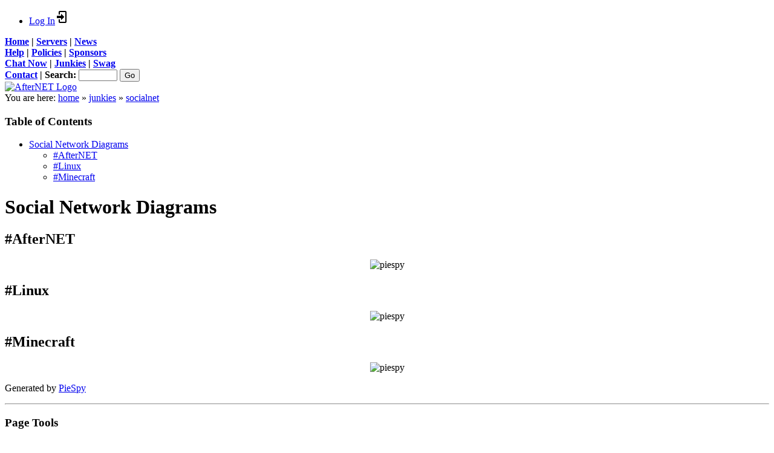

--- FILE ---
content_type: text/html; charset=utf-8
request_url: https://www.afternet.org/junkies/socialnet
body_size: 3348
content:
<!DOCTYPE html>
<html lang="en" dir="ltr" class="no-js">
<head>
    <meta charset="utf-8" />
    <title>junkies:socialnet [AfterNET]</title>
    <script>(function(H){H.className=H.className.replace(/\bno-js\b/,'js')})(document.documentElement)</script>
    <meta name="generator" content="DokuWiki"/>
<meta name="robots" content="index,follow"/>
<meta name="keywords" content="junkies,socialnet"/>
<link rel="search" type="application/opensearchdescription+xml" href="/lib/exe/opensearch.php" title="AfterNET"/>
<link rel="start" href="/"/>
<link rel="contents" href="/junkies/socialnet?do=index" title="Sitemap"/>
<link rel="manifest" href="/lib/exe/manifest.php" crossorigin="use-credentials"/>
<link rel="alternate" type="application/rss+xml" title="Recent Changes" href="/feed.php"/>
<link rel="alternate" type="application/rss+xml" title="Current namespace" href="/feed.php?mode=list&amp;ns=junkies"/>
<link rel="alternate" type="text/html" title="Plain HTML" href="/_export/xhtml/junkies/socialnet"/>
<link rel="alternate" type="text/plain" title="Wiki Markup" href="/_export/raw/junkies/socialnet"/>
<link rel="canonical" href="https://www.afternet.org/junkies/socialnet"/>
<link rel="stylesheet" href="/lib/exe/css.php?t=afternet2&amp;tseed=756a51ac9c8bbc6b8a04cb6137565373"/>
<script >var NS='junkies';var JSINFO = {"plugins":{"edittable":{"default columnwidth":""}},"isadmin":0,"isauth":0,"id":"junkies:socialnet","namespace":"junkies","ACT":"show","useHeadingNavigation":0,"useHeadingContent":0};(function(H){H.className=H.className.replace(/\bno-js\b/,'js')})(document.documentElement);</script>
<script src="/lib/exe/jquery.php?tseed=8faf3dc90234d51a499f4f428a0eae43" defer="defer"></script>
<script src="/lib/exe/js.php?t=afternet2&amp;tseed=756a51ac9c8bbc6b8a04cb6137565373" defer="defer"></script>
    <meta name="viewport" content="width=device-width,initial-scale=1" />
    <link rel="shortcut icon" href="/lib/tpl/afternet2/images/favicon.ico" />
<link rel="apple-touch-icon" href="/lib/tpl/afternet2/images/apple-touch-icon.png" />
    
    <script src=" https://ssl.google-analytics.com/urchin.js" type="text/javascript">
    </script>
    <script type="text/javascript">
    _uacct = "UA-96878-1";
    urchinTracker();
    </script>

</head>

<body>
    <!--[if lte IE 8 ]><div id="IE8"><![endif]-->
    <div id="dokuwiki__site"><div id="dokuwiki__top" class="site dokuwiki mode_show tpl_afternet2     ">

        
<div class="curlies">
                <div class="banner">
                    <!-- USER TOOLS -->
                                            <div id="dokuwiki__usertools">
                                                            <ul class="usertools">
                            <li class="action login"><a href="/junkies/socialnet?do=login&amp;sectok=" title="Log In" rel="nofollow"><span>Log In</span><svg xmlns="http://www.w3.org/2000/svg" width="24" height="24" viewBox="0 0 24 24"><path d="M10 17.25V14H3v-4h7V6.75L15.25 12 10 17.25M8 2h9a2 2 0 0 1 2 2v16a2 2 0 0 1-2 2H8a2 2 0 0 1-2-2v-4h2v4h9V4H8v4H6V4a2 2 0 0 1 2-2z"/></svg></a></li>                            </ul>
                        </div>
                                        <div class="menu_lt"><b>
                        <a class="menu" href="/">Home</a>&nbsp;| 
                        <a href="/servers" class="menu">Servers</a>&nbsp;| 
                        <!--<a href="/channels" class="menu">Channels</a>&nbsp;|  -->
                        <a href="/news" class="menu">News</a></b>
                    </div>
                    <div class="menu_lb"><b>
                      <a href="/help" class="menu">Help</a>&nbsp;| 
                      <a href="/policies" class="menu">Policies</a>&nbsp;| 
                        <a href="/sponsors" class="menu">Sponsors</a>&nbsp;
                        </b>
                    </div>
                    <div class="menu_rt"><b>
                      <a href="/chat" class="menu">Chat Now</a>&nbsp;| 
                        <a href="/junkies" class="menu">Junkies</a>&nbsp;| 
                        <a href="/shop" class="menu">Swag</a>&nbsp; 
                        </b>
                       <!-- <a href="http://groups.google.com/group/afternet/" class="menu">Forum</a></b>-->
                    </div>
                    <div class="menu_rb">
                      <form style="display: inline;" action="/" method="get"><p style="padding:0px; margin: 0px; font-weight: bold;">
                      <a href="/contact" class="menu">Contact</a>&nbsp;<b>|</b>
                      <!-- Register&nbsp;<b>| </b> -->
                      <input type="hidden" name="do" value="search" />
                        Search: <input type="text" name="id" value="" style="width: 4em; font-size: 14px; line-height: 0.5em; padding-top: 0px; margin-top: 0px; height: 1.0em;" />
                        <input type="submit" value="Go" />
                      </p></form>
                    </div>
                    <a href="/"><img src="/lib/tpl/afternet2/images/logo.png" width="173" height="164" alt="AfterNET Logo" border="none" class="anetlogo"/></a>
                    <!-- BREADCRUMBS -->
                                            <div class="breadcrumbs">
                                                            <div class="youarehere"><span class="bchead">You are here: </span><span class="home"><bdi><a href="/home" class="wikilink1" title="home" data-wiki-id="home">home</a></bdi></span> » <bdi><a href="/junkies" class="wikilink1" title="junkies" data-wiki-id="junkies">junkies</a></bdi> » <bdi><a href="/junkies/socialnet" class="wikilink1" title="junkies:socialnet" data-wiki-id="junkies:socialnet">socialnet</a></bdi></div>
                                                                                </div>
                    
                </div>
        </div><!-- curlies --> 

        <div class="wrapper group">

            
            <!-- ********** CONTENT ********** -->
            <div id="dokuwiki__content"><div class="pad group">
                

                <div class="page group mainbody">
                                                            <!-- wikipage start -->
                    <!-- TOC START -->
<div id="dw__toc" class="dw__toc">
<h3 class="toggle">Table of Contents</h3>
<div>

<ul class="toc">
<li class="level1"><div class="li"><a href="#social_network_diagrams">Social Network Diagrams</a></div>
<ul class="toc">
<li class="level2"><div class="li"><a href="#afternet">#AfterNET</a></div></li>
<li class="level2"><div class="li"><a href="#linux">#Linux</a></div></li>
<li class="level2"><div class="li"><a href="#minecraft">#Minecraft</a></div></li>
</ul></li>
</ul>
</div>
</div>
<!-- TOC END -->

<h1 class="sectionedit1" id="social_network_diagrams">Social Network Diagrams</h1>
<div class="level1">

</div>

<h2 class="sectionedit2" id="afternet">#AfterNET</h2>
<div class="level2">

<p>
 <center><img src="/piespy/afternet/afternet-current.png" alt="piespy" width="700" height="500" /></center> 
</p>

</div>

<h2 class="sectionedit3" id="linux">#Linux</h2>
<div class="level2">

<p>
 <center><img src="/piespy/linux/linux-current.png" alt="piespy" width="700" height="500" /></center> 
</p>

</div>

<h2 class="sectionedit4" id="minecraft">#Minecraft</h2>
<div class="level2">

<p>
 <center><img src="/piespy/minecraft/minecraft-current.png" alt="piespy" width="700" height="500" /></center> 
</p>

<p>
Generated by <a href="http://www.jibble.org/piespy/" class="urlextern" title="http://www.jibble.org/piespy/" rel="ugc nofollow">PieSpy</a>
</p>

</div>
                    <!-- wikipage stop -->
                                    </div>


                            </div></div><!-- /content -->

            <hr class="a11y" />

            <!-- PAGE ACTIONS -->
            <nav id="dokuwiki__pagetools" aria-labelledby="dokuwiki__pagetools__heading">
                <h3 class="a11y" id="dokuwiki__pagetools__heading">Page Tools</h3>
                <div class="tools">
                    <ul>
                        <li class="source"><a href="/junkies/socialnet?do=edit" title="Show pagesource [v]" rel="nofollow" accesskey="v"><span>Show pagesource</span><svg xmlns="http://www.w3.org/2000/svg" width="24" height="24" viewBox="0 0 24 24"><path d="M13 9h5.5L13 3.5V9M6 2h8l6 6v12a2 2 0 0 1-2 2H6a2 2 0 0 1-2-2V4c0-1.11.89-2 2-2m.12 13.5l3.74 3.74 1.42-1.41-2.33-2.33 2.33-2.33-1.42-1.41-3.74 3.74m11.16 0l-3.74-3.74-1.42 1.41 2.33 2.33-2.33 2.33 1.42 1.41 3.74-3.74z"/></svg></a></li><li class="revs"><a href="/junkies/socialnet?do=revisions" title="Old revisions [o]" rel="nofollow" accesskey="o"><span>Old revisions</span><svg xmlns="http://www.w3.org/2000/svg" width="24" height="24" viewBox="0 0 24 24"><path d="M11 7v5.11l4.71 2.79.79-1.28-4-2.37V7m0-5C8.97 2 5.91 3.92 4.27 6.77L2 4.5V11h6.5L5.75 8.25C6.96 5.73 9.5 4 12.5 4a7.5 7.5 0 0 1 7.5 7.5 7.5 7.5 0 0 1-7.5 7.5c-3.27 0-6.03-2.09-7.06-5h-2.1c1.1 4.03 4.77 7 9.16 7 5.24 0 9.5-4.25 9.5-9.5A9.5 9.5 0 0 0 12.5 2z"/></svg></a></li><li class="backlink"><a href="/junkies/socialnet?do=backlink" title="Backlinks" rel="nofollow"><span>Backlinks</span><svg xmlns="http://www.w3.org/2000/svg" width="24" height="24" viewBox="0 0 24 24"><path d="M10.59 13.41c.41.39.41 1.03 0 1.42-.39.39-1.03.39-1.42 0a5.003 5.003 0 0 1 0-7.07l3.54-3.54a5.003 5.003 0 0 1 7.07 0 5.003 5.003 0 0 1 0 7.07l-1.49 1.49c.01-.82-.12-1.64-.4-2.42l.47-.48a2.982 2.982 0 0 0 0-4.24 2.982 2.982 0 0 0-4.24 0l-3.53 3.53a2.982 2.982 0 0 0 0 4.24m2.82-4.24c.39-.39 1.03-.39 1.42 0a5.003 5.003 0 0 1 0 7.07l-3.54 3.54a5.003 5.003 0 0 1-7.07 0 5.003 5.003 0 0 1 0-7.07l1.49-1.49c-.01.82.12 1.64.4 2.43l-.47.47a2.982 2.982 0 0 0 0 4.24 2.982 2.982 0 0 0 4.24 0l3.53-3.53a2.982 2.982 0 0 0 0-4.24.973.973 0 0 1 0-1.42z"/></svg></a></li><li class="top"><a href="#dokuwiki__top" title="Back to top [t]" rel="nofollow" accesskey="t"><span>Back to top</span><svg xmlns="http://www.w3.org/2000/svg" width="24" height="24" viewBox="0 0 24 24"><path d="M13 20h-2V8l-5.5 5.5-1.42-1.42L12 4.16l7.92 7.92-1.42 1.42L13 8v12z"/></svg></a></li>                    </ul>
                </div>
            </nav>
        </div><!-- /wrapper -->


        
<!-- ********** FOOTER ********** -->
<div id="dokuwiki__footer"><div class="pad">
    </div></div><!-- /site -->

    <div class="no"><img src="/lib/exe/taskrunner.php?id=junkies%3Asocialnet&amp;1769996577" width="2" height="1" alt="" /></div>
    <div id="screen__mode" class="no"></div>    <!--[if lte IE 8 ]></div><![endif]-->
</body>
</html>
